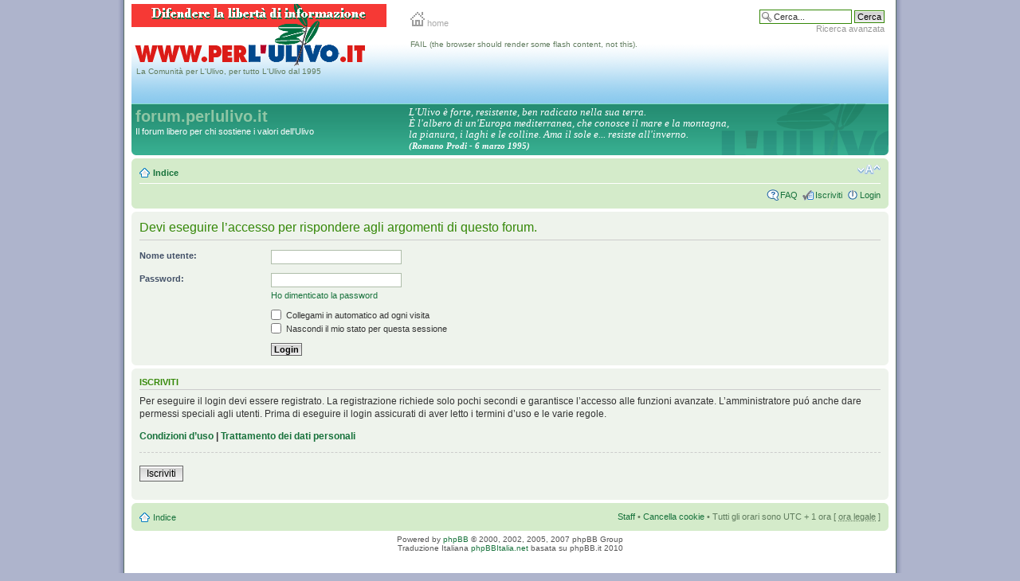

--- FILE ---
content_type: text/html; charset=UTF-8
request_url: http://www.perlulivo.it/forum/posting.php?mode=reply&f=11&t=10757&sid=de6a2b7070f388081c0053a97ebc6ed1
body_size: 3746
content:
<!DOCTYPE html PUBLIC "-//W3C//DTD XHTML 1.0 Strict//EN" "http://www.w3.org/TR/xhtml1/DTD/xhtml1-strict.dtd">
<html xmlns="http://www.w3.org/1999/xhtml" dir="ltr" lang="it" xml:lang="it">
<head>

	<meta http-equiv="content-type" content="text/html; charset=UTF-8" />
	<meta http-equiv="content-style-type" content="text/css" />
	<meta http-equiv="content-language" content="it" />
	<meta http-equiv="imagetoolbar" content="no" />
	<meta name="resource-type" content="document" />
	<meta name="distribution" content="global" />
	<meta name="copyright" content="2000, 2002, 2005, 2007 phpBB Group" />
	<meta name="keywords" content="" />
	<meta name="description" content="" />
	
	<title>forum.perlulivo.it &bull; Login</title>

<!--
	phpBB style name: ulivo95
	Original author:  Giorgio Graffieti
-->

	<script type="text/javascript">
	// <![CDATA[
		if (document.all && document.styleSheets && document.styleSheets[0] && document.styleSheets[0].addRule){
			document.styleSheets[0].addRule('img', 'behavior: url(/cms/lib/pngfix/iepngfix.htc)');
			document.styleSheets[0].addRule('div', 'behavior: url(/cms/lib/pngfix/iepngfix.htc)');
			document.styleSheets[0].addRule('a', 'behavior: url(/cms/lib/pngfix/iepngfix.htc)');
			document.styleSheets[0].addRule('input', 'behavior: url(/cms/lib/pngfix/iepngfix.htc)');
			document.styleSheets[0].addRule('dl.icon', 'behavior: url(/cms/lib/pngfix/iepngfix.htc)');
		}
	// ]]>
	</script>
	
	<script type="text/javascript">
	// <![CDATA[
		var jump_page = 'Inserisci il numero della pagina alla quale vuoi andare.:';
		var on_page = '';
		var per_page = '';
		var base_url = '';
		var style_cookie = 'phpBBstyle';
		var onload_functions = new Array();
		var onunload_functions = new Array();

		

		/**
		* Find a member
		*/
		function find_username(url)
		{
			popup(url, 760, 570, '_usersearch');
			return false;
		}

		/**
		* New function for handling multiple calls to window.onload and window.unload by pentapenguin
		*/
		window.onload = function()
		{
			for (var i = 0; i < onload_functions.length; i++)
			{
				eval(onload_functions[i]);
			}
		}

		window.onunload = function()
		{
			for (var i = 0; i < onunload_functions.length; i++)
			{
				eval(onunload_functions[i]);
			}
		}

	// ]]>
	</script>

	<script type="text/javascript" src="/cms/lib/scriptaculous/jquery.js"></script>
	<script type="text/javascript">
		$(document).ready(function() {
		$("a[@class='postlink']").each(function() {  this.target = "_blank";  });
		});
	</script>

	<script type="text/javascript" src="./styles/ulivo95/template/styleswitcher.js"></script>
	<script type="text/javascript" src="./styles/ulivo95/template/forum_fn.js"></script>

	<link href="./styles/ulivo95/theme/print.css" rel="stylesheet" type="text/css" media="print" title="printonly" />
	<link href="./styles/ulivo95/theme/stylesheet.css" rel="stylesheet" type="text/css" media="screen, projection" />

	<link href="./styles/ulivo95/theme/normal.css" rel="stylesheet" type="text/css" title="A" />
	<link href="./styles/ulivo95/theme/medium.css" rel="alternate stylesheet" type="text/css" title="A+" />
	<link href="./styles/ulivo95/theme/large.css" rel="alternate stylesheet" type="text/css" title="A++" />

	

</head>

<body id="phpbb" class="section-posting ltr">

<!-- start wrapper -->
<div class="wrapper">

	<!-- start top -->
	<div id="headerTop">
		<div id="linkTop">
			<div><span class="top"><a href="/index.html"><img src="/cms/uploads/images/basic/home.gif" alt="" width="18" height="18" />&nbsp;home</a></span>
			</div>
		</div>
		
		<div id="search-box">
			<form action="./search.php?sid=5e030b2d6f51f566209d55b2bbc1008e" method="post" id="search">
				<fieldset>
					<input name="keywords" id="keywords" type="text" maxlength="128" title="Ricerca per termini" class="inputbox search" value="Cerca..." onclick="if(this.value=='Cerca...')this.value='';" onblur="if(this.value=='')this.value='Cerca...';" /> 
					<input class="button2" value="Cerca" type="submit" /><br />
					<a href="./search.php?sid=5e030b2d6f51f566209d55b2bbc1008e" title="Visualizza le opzioni di ricerca avanzata"><span class="advanced">Ricerca avanzata</span></a> <input type="hidden" name="sid" value="5e030b2d6f51f566209d55b2bbc1008e" />

				</fieldset>
			</form>
		</div> 
		
	</div>
	<!-- end top --><!-- start testata -->
	<div id="citazHead">La Comunità per L'Ulivo, per tutto L'Ulivo dal 1995</div>
	<div id="logoUlivo"></div>
	<div id="testataPD">
		<object classid="clsid:D27CDB6E-AE6D-11cf-96B8-444553540000"
			codebase="http://download.macromedia.com/pub/shockwave/cabs/flash/swflash.cab#version=6,0,40,0"
			width="600" height="80">
			<param name="movie" value="/cms/uploads/images/basic/bannerPD.swf"/>
			<param name="quality" value="high"/>
			<param name="wmode" value="transparent"/>
			<!--[if !IE]> <-->
			<object data="/cms/uploads/images/basic/bannerPD.swf"
				width="600" height="80" type="application/x-shockwave-flash">
				<param name="quality" value="high"/>
				<param name="wmode" value="transparent"/>
				<param name="pluginurl" value="http://www.macromedia.com/go/getflashplayer"/>
				FAIL (the browser should render some flash content, not this).
			</object>
			<!--> <![endif]-->
		</object>
	</div>
	<!-- end testata --><!-- start wrap -->
	<div id="wrap">
		<a id="top" name="top" accesskey="t"></a>
		
		<!-- start header -->
		<div id="page-header">
		
			<!-- start citazione -->
			<div class="headerCitaz">
				<div class="inner">
					<table width="100%" border="0" cellspacing="0" cellpadding="0">
						<tr>
							<td class="widthDescriz">
								<div class="descrizSito">
								<h1>forum.perlulivo.it</h1>
								<p>Il forum libero per chi sostiene i valori dell'Ulivo</p>
								<p style="display: none;"><a href="#start_here">Passa al contenuto</a></p></div>
							</td>
							<td>
								<table width="100%" border="0" cellspacing="0" cellpadding="0">
									<tr>
										<td class="heightCitaz"></td>
									</tr>
									<tr>
										<td><div class="citazione">L'Ulivo è forte, resistente, ben radicato nella sua terra. <br />
											È l'albero di un'Europa mediterranea, che conosce il mare e la montagna, <br />la pianura, i laghi e le colline. Ama il sole e... resiste all'inverno. <br />
											<span class="citazProdi"><strong>(Romano Prodi - 6 marzo 1995)</strong></span></div>
										</td>
									</tr>
								</table>
							</td>
						</tr>
					</table>
					<span class="corners-bottom"><span></span></span>
				</div>
			</div>
			<!-- start citazione --><!-- start barra navigazione -->
			<div class="navbar">
				<div class="inner"><span class="corners-top"><span></span></span>
					<ul class="linklist navlinks">
						<li class="icon-home"><a href="./index.php?sid=5e030b2d6f51f566209d55b2bbc1008e" accesskey="h">Indice</a> </li>
						<li class="rightside"><a href="#" onclick="fontsizeup(); return false;" onkeypress="fontsizeup(); return false;" class="fontsize" title="Modifica la dimensione del carattere">Modifica la dimensione del carattere</a></li>
						
					</ul>
					

					<ul class="linklist rightside">
						<li class="icon-faq"><a href="./faq.php?sid=5e030b2d6f51f566209d55b2bbc1008e" title="FAQ (Domande Frequenti)">FAQ</a></li>
						<li class="icon-register"><a href="./ucp.php?mode=register&amp;sid=5e030b2d6f51f566209d55b2bbc1008e">Iscriviti</a></li>
						<li class="icon-logout"><a href="./ucp.php?mode=login&amp;sid=5e030b2d6f51f566209d55b2bbc1008e" title="Login" accesskey="l">Login</a></li>
					</ul>
					<span class="corners-bottom"><span></span></span>
				</div>
			</div>
			<!-- end barra navigazione -->
			
		</div>
		<!-- end header --><!-- start body -->
		<a name="start_here"></a>
		<div id="page-body">
			

<form action="./ucp.php?mode=login&amp;sid=5e030b2d6f51f566209d55b2bbc1008e" method="post" id="login">
<div class="panel">
	<div class="inner"><span class="corners-top"><span></span></span>

	<div class="content">
		<h2>Devi eseguire l’accesso per rispondere agli argomenti di questo forum.</h2>
		
		<fieldset class="fields1">
		
		<dl>
			<dt><label for="username">Nome utente:</label></dt>
			<dd><input type="text" tabindex="1" name="username" id="username" size="25" value="" class="inputbox autowidth" /></dd>
		</dl>
		<dl>
			<dt><label for="password">Password:</label></dt>
			<dd><input type="password" tabindex="2" id="password" name="password" size="25" class="inputbox autowidth" /></dd>
			<dd><a href="./ucp.php?mode=sendpassword&amp;sid=5e030b2d6f51f566209d55b2bbc1008e">Ho dimenticato la password</a></dd>
		</dl>
		
		
		<dl>
			<dd><label for="autologin"><input type="checkbox" name="autologin" id="autologin" tabindex="4" /> Collegami in automatico ad ogni visita</label></dd>
			<dd><label for="viewonline"><input type="checkbox" name="viewonline" id="viewonline" tabindex="5" /> Nascondi il mio stato per questa sessione</label></dd>
		</dl>
		
		<dl>
			<dt>&nbsp;</dt>
			<dd><input type="hidden" name="sid" value="5e030b2d6f51f566209d55b2bbc1008e" />
<input type="submit" name="login" tabindex="6" value="Login" class="button1" /></dd>
		</dl>
	
		</fieldset>
	</div>
	<span class="corners-bottom"><span></span></span></div>
</div>


	<div class="panel">
		<div class="inner"><span class="corners-top"><span></span></span>

		<div class="content">
			<h3>Iscriviti</h3>
			<p>Per eseguire il login devi essere registrato. La registrazione richiede solo pochi secondi e garantisce l’accesso alle funzioni avanzate. L’amministratore puó anche dare permessi speciali agli utenti. Prima di eseguire il login assicurati di aver letto i termini d’uso e le varie regole.</p>
			<p><strong><a href="./ucp.php?mode=terms&amp;sid=5e030b2d6f51f566209d55b2bbc1008e">Condizioni d’uso</a> | <a href="./ucp.php?mode=privacy&amp;sid=5e030b2d6f51f566209d55b2bbc1008e">Trattamento dei dati personali</a></strong></p>
			<hr class="dashed" />
			<p><a href="./ucp.php?mode=register&amp;sid=5e030b2d6f51f566209d55b2bbc1008e" class="button2">Iscriviti</a></p>
		</div>

		<span class="corners-bottom"><span></span></span></div>
	</div>


</form>

</div>
		<!-- end body --><!-- start footer -->
		<div id="page-footer">
			<div class="navbar">
				<div class="inner"><span class="corners-top"><span></span></span>
					<ul class="linklist">
						<li class="icon-home"><a href="./index.php?sid=5e030b2d6f51f566209d55b2bbc1008e" accesskey="h">Indice</a></li>
						
						<li class="rightside"><a href="./memberlist.php?mode=leaders&amp;sid=5e030b2d6f51f566209d55b2bbc1008e">Staff</a> &bull; <a href="./ucp.php?mode=delete_cookies&amp;sid=5e030b2d6f51f566209d55b2bbc1008e">Cancella cookie</a> &bull; Tutti gli orari sono UTC + 1 ora [ <abbr title="Ora legale in vigore">ora legale</abbr> ]</li>
					</ul>
					<span class="corners-bottom"><span></span></span>
				</div>
			</div>
			<div class="copyright">Powered by <a href="http://www.phpbb.com/">phpBB</a> &copy; 2000, 2002, 2005, 2007 phpBB Group
				<br />Traduzione Italiana <a href="http://www.phpbbitalia.net/">phpBBItalia.net</a> basata su phpBB.it 2010
			</div>
		</div>
		<!-- end footer -->
	</div>
	<!-- end body -->
	
	<div>
		<a id="bottom" name="bottom" accesskey="z"></a>
		<img src="./cron.php?cron_type=tidy_cache&amp;sid=5e030b2d6f51f566209d55b2bbc1008e" width="1" height="1" alt="cron" />
	</div>
</div>
<!-- end wrapper-->

</body>
</html>

--- FILE ---
content_type: text/css
request_url: http://www.perlulivo.it/forum/styles/ulivo95/theme/basic.css
body_size: 716
content:
/* ulivo basic definitions
---------------------------------------- */

.wrapper {
	width: 990px;
	clear: both;
	margin-top: 0px;
	margin-right: auto;
	margin-bottom: 0px;
	margin-left: auto;
	background-image: url("/cms/uploads/images/basic/back.gif");
	background-repeat: repeat-y;
}

#headerTop {
	height: 50px;
	width: 600px;
	position: absolute;
	margin-top: 0px;
	margin-right: 20px;
	margin-bottom: 0px;
	margin-left: 370px;
}

#linkTop {
	height: 50px;
	width: 400px;
	padding-top: 15px;
	float: left;
}

#testataPD {
	font-size: 10px;
	height: 80px;
	width: 600px;
	position: absolute;
	margin-top: 50px;
	margin-right: 20px;
	margin-bottom: 0px;
	margin-left: 370px;
        z-index: 100;
}

#citazHead {
	height: 80px;
	width: 944px;
	background-image: url("/cms/uploads/images/basic/backUlivo.gif");
	background-repeat: repeat-x;
	position: absolute;
	margin-top: 50px;
	margin-right: 0px;
	margin-bottom: 0px;
	margin-left: 20px;
	padding-top: 34px;
	padding-right: 0px;
	padding-bottom: 0px;
	padding-left: 6px;
}

.headerCitaz {
	background-color: #ebebeb;
	background-image: url("/forum/styles/ulivo95/theme/images/bg_citaz.gif");
	color: #FFFFFF;
	margin-bottom: 4px;
	padding: 0 5px;
	background-repeat: no-repeat;
	background-position: 0 0;
	z-index: 1;
}

.citazione {
	font-family: "Times New Roman", Times, serif;
	font-size: 13px;
	font-style: italic;
	line-height: 14px;
	color: #ffffff;
}

.widthDescriz {
	width: 343px;
}

.heightCitaz {
	height: 4px;
}

.citazProdi {font-size: 11px}


.descrizSito h1 {
	color: #8fc6a5;
	margin-top: 5px;
	margin-right: 10px;
}

#logoUlivo {
	height: 130px;
	width: 340px;
	background-image: url("/cms/uploads/images/basic/logoUlivo.png");
	background-repeat: no-repeat;
	position: absolute;
	margin-top: 5px;
	margin-right: 0px;
	margin-bottom: 0px;
	margin-left: 20px;
}

.top a:link, .top a:visited {
	color: #AAAAAA;
	font-family: Verdana, Arial, Helvetica, sans-serif;
	font-size: 11px;
	text-decoration: none;
	border-top-style: none;
	border-right-style: none;
	border-bottom-style: none;
	border-left-style: none;
	vertical-align: middle;
}
.top a:hover {
	color: #5f9e14;
}